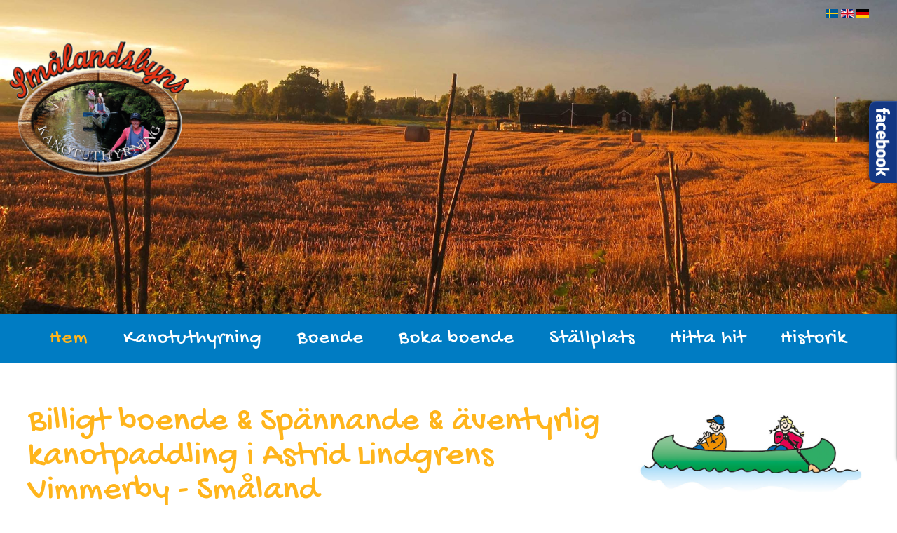

--- FILE ---
content_type: text/html; charset=utf-8
request_url: https://www.smalandsbyn.se/sv
body_size: 5333
content:
<!DOCTYPE HTML>
<html lang="sv" dir="ltr"  data-config='{"twitter":0,"plusone":0,"facebook":0,"style":"default"}'>

<head>
<!-- Global site tag (gtag.js) - Google Analytics -->
<script async src="https://www.googletagmanager.com/gtag/js?id=UA-111503979-1"></script>
<script>
  window.dataLayer = window.dataLayer || [];
  function gtag(){dataLayer.push(arguments);}
  gtag('js', new Date());

  gtag('config', 'UA-111503979-1');
</script>

<meta http-equiv="X-UA-Compatible" content="IE=edge">
<meta name="viewport" content="width=device-width, initial-scale=1">
<meta charset="utf-8" />
	<base href="https://www.smalandsbyn.se/sv" />
	<meta name="author" content="Super User" />
	<meta name="description" content="Smålandsbyns kanotuthyrning - Spännande &amp; äventyrlig paddling på Stångån" />
	<title>Smålandsbyns Kanotuthyrning i Vimmerby - Spännande &amp; äventyrlig paddling på Stångån</title>
	<link href="https://www.smalandsbyn.se/sv/" rel="alternate" hreflang="sv" />
	<link href="https://www.smalandsbyn.se/en/" rel="alternate" hreflang="en" />
	<link href="https://www.smalandsbyn.se/de/" rel="alternate" hreflang="de-DE" />
	<link href="/favicon.ico" rel="shortcut icon" type="image/vnd.microsoft.icon" />
	<link href="/plugins/system/jce/css/content.css?aa754b1f19c7df490be4b958cf085e7c" rel="stylesheet" />
	<link href="/media/mod_pwebbox/css/bootstrap-custom.css" rel="stylesheet" />
	<link href="/media/mod_pwebbox/css/layout.css" rel="stylesheet" />
	<link href="/media/mod_pwebbox/css/animations.css" rel="stylesheet" />
	<link href="/media/mod_pwebbox/css/themes/fbnavy.css" rel="stylesheet" />
	<link href="/media/mod_pwebbox/cache/69793bbdffd358f99c85d82bca312895-108.css" rel="stylesheet" />
	<link href="/media/mod_pwebbox/css/ie8.css" rel="stylesheet" />
	<style>
.pwebbox-facebook-pageplugin-container, .pwebbox-facebook-pageplugin-container-in, .pwebbox-facebook-pageplugin-container-in .fb-page {max-width: 100%;}
                     #pwebbox_facebook_pageplugin_108 {width: 350px;}
                     .pwebbox-facebook-pageplugin-container .fb_iframe_widget, .pwebbox-facebook-pageplugin-container .fb_iframe_widget span, .pwebbox-facebook-pageplugin-container .fb_iframe_widget span iframe[style] {width: 100% !important; min-width: 180px}
                     .pwebbox-facebook-pageplugin-pretext {margin-bottom:5px;}
	</style>
	<script src="/media/jui/js/jquery.min.js?7b50d1d6a93e92465666e59b00fd60c7"></script>
	<script src="/media/jui/js/jquery-noconflict.js?7b50d1d6a93e92465666e59b00fd60c7"></script>
	<script src="/media/jui/js/jquery-migrate.min.js?7b50d1d6a93e92465666e59b00fd60c7"></script>
	<script src="/media/jui/js/bootstrap.min.js"></script>
	<script src="/media/mod_pwebbox/js/jquery.pwebbox.min.js"></script>
	<script src="/media/widgetkit/uikit2-5295681f.js"></script>
	<script src="/media/widgetkit/wk-scripts-9f9d528e.js"></script>
	<script>
jQuery(document).ready(function($){$("#pwebbox108").on("onOpen",function(e){FB.XFBML.parse(document.getElementById("pwebbox_facebook_pageplugin_108"));if(typeof ga!='undefined')ga('send','trackSocial','facebook','visit')})});(function(d,s,id){var js,fjs=d.getElementsByTagName(s)[0];if(d.getElementById(id))return;js=d.createElement(s);js.id=id;js.src="//connect.facebook.net/sv_SE/sdk.js#xfbml=1&appId=497672883745150&version=v2.9";fjs.parentNode.insertBefore(js,fjs);}(document,"script","facebook-jssdk"));
	</script>

<link rel="apple-touch-icon-precomposed" href="/templates/smb/apple_touch_icon.png">
<link rel="stylesheet" href="/templates/smb/css/theme.css">
<link rel="stylesheet" href="/templates/smb/css/custom.css">
<script src="/templates/smb/warp/vendor/uikit/js/uikit.js"></script>
<script src="/templates/smb/warp/vendor/uikit/js/components/autocomplete.js"></script>
<script src="/templates/smb/warp/vendor/uikit/js/components/search.js"></script>
<script src="/templates/smb/warp/vendor/uikit/js/components/tooltip.js"></script>
<script src="/templates/smb/warp/vendor/uikit/js/components/sticky.js"></script>
<script src="/templates/smb/warp/js/social.js"></script>
<script src="/templates/smb/js/theme.js"></script>


<link rel="apple-touch-icon" sizes="180x180" href="/apple-touch-icon.png">
<link rel="icon" type="image/png" sizes="32x32" href="/favicon-32x32.png">
<link rel="icon" type="image/png" sizes="16x16" href="/favicon-16x16.png">
<link rel="manifest" href="/site.webmanifest">
<meta name="msapplication-TileColor" content="#da532c">
<meta name="theme-color" content="#ffffff">



</head>

<body class="tm-sidebar-b-right tm-sidebars-1 tm-isblog">

    
        <div class="tm-navbar-container tm-navbar-primary tm-navbar-absolute">

                        <div class="tm-toolbar uk-clearfix uk-hidden-small">
                <div class="uk-container uk-container-center">

                    
                                        <div class="uk-float-right"><div class="uk-panel">
	<a href="/sv"><img src="/media/mod_languages/images/sv.gif" alt="Svenska" title="Svenska" /></a>  <a href="/en"> <img src="/media/mod_languages/images/en.gif" alt="English (UK)" title="English (UK)" /></a>  <a href="/de"> <img src="/media/mod_languages/images/de.gif" alt="German" title="German" /></a></div></div>
                    
                </div>
            </div>
            
            <nav class="tm-navbar uk-navbar"
    >

    <div class="uk-container uk-container-center">

                <div class="uk-grid uk-flex-middle uk-hidden-small">

                        <div>
                <a class="tm-logo" href="https://www.smalandsbyn.se">
                    
	<p><img src="/images/site/smalandsbyn-kanothyrning-logo2.png" alt="Smålandsbyns kanothyrning i Vimmerby" width="292" height="223" style="display: block; margin-left: auto; margin-right: auto;" /></p>                </a>
            </div>
            
          
        </div>
        
                <div class="uk-flex uk-flex-middle uk-flex-space-between uk-visible-small">

                        <a class="tm-logo-small uk-visible-small" href="https://www.smalandsbyn.se">
	<p><img src="/images/site/smalandsbyn-kanothyrning-logo2.png" alt="Smålandsbyns kanothyrning i Vimmerby" width="150" height="115" style="display: block; margin-left: auto; margin-right: auto;" /></p></a>
            
                        <a href="#offcanvas" class="uk-navbar-toggle uk-visible-small" data-uk-offcanvas></a>
            
        </div>
        
    </div>

    
</nav>

        </div>
    <div class="">
<div data-uk-slideshow="{duration: 2000,autoplay: true ,autoplayInterval: 5000,pauseOnHover: false}">

    <div class="uk-position-relative">

        <ul class="uk-slideshow">
        
            <li style="min-height: 187px;">

                
                    <img src="/media/widgetkit/kanotuthyrning2-vimmerby-eeea56d1916d53bb35f5923f1bbe8915.jpg" alt="Kanotuthyrning2 Vimmerby" width="2000" height="700">
                    
                    
                    
                
            </li>

        
            <li style="min-height: 187px;">

                
                    <img src="/media/widgetkit/kanotuthyrning-vimmerby-ea106598afede3b505cd87f610848eaa.jpg" alt="Kanotuthyrning Vimmerby" width="2000" height="700">
                    
                    
                    
                
            </li>

        
            <li style="min-height: 187px;">

                
                    <img src="/media/widgetkit/intro7-292ac5fc0156818d7ebfdd576401948e.jpg" alt="Kanotuthyrning3 Vimmerby" width="2000" height="700">
                    
                    
                    
                
            </li>

                </ul>

        
        
    </div>

    
</div>
</div>   
</div>   
</div>
<nav class="tm-navbar uk-navbar uk-hidden-small"

    <div class="uk-container uk-container-center">

         
                <ul class="uk-navbar-nav uk-hidden-small">
<li class="uk-active"><a href="/sv/">Hem</a></li><li><a href="/sv/kanot">Kanotuthyrning</a></li><li><a href="/sv/boende">Boende</a></li><li class="uk-parent" data-uk-dropdown="{'preventflip':'y'}" aria-haspopup="true" aria-expanded="false"><a href="/sv/boka/boka-rum">Boka boende</a><div class="uk-dropdown uk-dropdown-navbar uk-dropdown-width-1"><div class="uk-grid uk-dropdown-grid"><div class="uk-width-1-1"><ul class="uk-nav uk-nav-navbar"><li><a href="/sv/boka/boka-rum">Boka rum</a></li><li><a href="/sv/boka/regler-bokningsvillkor">Regler &amp; Bokningsvillkor</a></li><li><a href="/sv/boka/min-bokning">Min bokning</a></li></ul></div></div></div></li><li><a href="/sv/stallplats">Ställplats</a></li><li><a href="/sv/hitta-hit">Hitta hit</a></li><li><a href="/sv/historik">Historik</a></li></ul>      

    </div>

</nav>


    
    
    
    
        <div id="tm-main" class="tm-block-main uk-block uk-block-default " >
        <div class="uk-container uk-container-center">
            <div class="tm-main uk-grid uk-position-relative" data-uk-grid-match data-uk-grid-margin>

                                <div class="tm-main uk-width-medium-7-10 uk-flex-order-last">

                    
                                        <main id="tm-content" class="tm-content">

                        
                        <div id="system-message-container">
</div>
<article class="uk-article tm-blog-single " >

	
		<h1 class="uk-article-title">
					Billigt boende &amp; Spännande &amp; äventyrlig kanotpaddling i Astrid Lindgrens Vimmerby - Småland			</h1>
	
	
	
	
	
			
<p>Smålandsbyns kanotuthyrning &amp; Logi ligger cirka 1 km från Vimmerby centrum och 2 km från Astrid Lindgrens Värld.&nbsp;</p>
<h3>&nbsp;</h3>
<h2>Hyr kanot av oss och upplev ett av södra sveriges finaste Å = STÅNGÅN<br />Bo billigt hos oss! Och gör ett besök i Astrid Lindgrens Värld eller Vimmerby med omnejd och upptäck den fina naturen!</h2>
<p>

<div id="wk-grid032" class="uk-grid-width-1-1 uk-grid-width-small-1-2 uk-grid uk-grid-match uk-grid-medium " data-uk-grid-match="{target:'> div > .uk-panel', row:true}" data-uk-grid-margin  data-uk-scrollspy="{cls:'uk-animation-scale-up uk-invisible', target:'> div > .uk-panel', delay:300}">

    
    <div>
    
<div class="uk-panel uk-invisible">

    <figure class="uk-overlay uk-overlay-hover ">

        <img src="/media/widgetkit/kanot-vimmerby4-718513d8b7b77781d5c26da39afb27ee.jpg" class="uk-overlay-scale" alt="Kanotcentralen" width="500" height="400">
        
        <div class="uk-overlay-panel uk-overlay-fade uk-flex uk-flex-center uk-flex-middle uk-text-center">
            <div>

                
                
                
            </div>
        </div>

                                                        <a class="uk-position-cover" href="/images/galleri/kanot-vimmerby4.jpg" data-lightbox-type="image" data-uk-lightbox="{group:'.wk-1032'}" ></a>
                                    
    </figure>

</div>
    </div>

        
    <div>
    
<div class="uk-panel uk-invisible">

    <figure class="uk-overlay uk-overlay-hover ">

        <img src="/media/widgetkit/kanot-vimmerby2-2b9fa7cecd669d431fa42309d4d8736f.jpg" class="uk-overlay-scale" alt="Kanot Vimmerby2" width="500" height="400">
        
        <div class="uk-overlay-panel uk-overlay-fade uk-flex uk-flex-center uk-flex-middle uk-text-center">
            <div>

                
                
                
            </div>
        </div>

                                                        <a class="uk-position-cover" href="/images/galleri/kanot-vimmerby2.jpg" data-lightbox-type="image" data-uk-lightbox="{group:'.wk-1032'}" ></a>
                                    
    </figure>

</div>
    </div>

        
    <div>
    
<div class="uk-panel uk-invisible">

    <figure class="uk-overlay uk-overlay-hover ">

        <img src="/media/widgetkit/received_695945267829121-9ef7a94e12871e90f3ad3aa67577b770.jpeg" class="uk-overlay-scale" alt="Received 695945267829121" width="500" height="400">
        
        <div class="uk-overlay-panel uk-overlay-fade uk-flex uk-flex-center uk-flex-middle uk-text-center">
            <div>

                
                
                
            </div>
        </div>

                                                        <a class="uk-position-cover" href="/images/galleri/received_695945267829121.jpeg" data-lightbox-type="image" data-uk-lightbox="{group:'.wk-1032'}" ></a>
                                    
    </figure>

</div>
    </div>

        
    <div>
    
<div class="uk-panel uk-invisible">

    <figure class="uk-overlay uk-overlay-hover ">

        <img src="/media/widgetkit/kanot-vimmerby6-26154a9d289b40820ff99a7f7ade7905.jpg" class="uk-overlay-scale" alt="Kanot Vimmerby6" width="500" height="400">
        
        <div class="uk-overlay-panel uk-overlay-fade uk-flex uk-flex-center uk-flex-middle uk-text-center">
            <div>

                
                
                
            </div>
        </div>

                                                        <a class="uk-position-cover" href="/images/galleri/kanot-vimmerby6.jpg" data-lightbox-type="image" data-uk-lightbox="{group:'.wk-1032'}" ></a>
                                    
    </figure>

</div>
    </div>

        
    <div>
    
<div class="uk-panel uk-invisible">

    <figure class="uk-overlay uk-overlay-hover ">

        <img src="/media/widgetkit/boende-langan-vimmerby-7d1ed6448ee16a73cd27d2e58cf9ef3a.jpg" class="uk-overlay-scale" alt="Boende Langan Vimmerby" width="500" height="400">
        
        <div class="uk-overlay-panel uk-overlay-fade uk-flex uk-flex-center uk-flex-middle uk-text-center">
            <div>

                
                
                
            </div>
        </div>

                                                        <a class="uk-position-cover" href="/images/galleri/boende-langan-vimmerby.jpg" data-lightbox-type="image" data-uk-lightbox="{group:'.wk-1032'}" ></a>
                                    
    </figure>

</div>
    </div>

        
    <div>
    
<div class="uk-panel uk-invisible">

    <figure class="uk-overlay uk-overlay-hover ">

        <img src="/media/widgetkit/kanot-vimmerby5-965f2694dde673fb75c6e6411fb0e542.jpg" class="uk-overlay-scale" alt="Kanot Vimmerby5" width="500" height="400">
        
        <div class="uk-overlay-panel uk-overlay-fade uk-flex uk-flex-center uk-flex-middle uk-text-center">
            <div>

                
                
                
            </div>
        </div>

                                                        <a class="uk-position-cover" href="/images/galleri/kanot-vimmerby5.jpg" data-lightbox-type="image" data-uk-lightbox="{group:'.wk-1032'}" ></a>
                                    
    </figure>

</div>
    </div>

    
</div>


<script>
(function($){

    // get the images of the gallery and replace it by a canvas of the same size to fix the problem with overlapping images on load.
    $('img[width][height]:not(.uk-overlay-panel)', $('#wk-grid032')).each(function() {

        var $img = $(this);

        if (this.width == 'auto' || this.height == 'auto' || !$img.is(':visible')) {
            return;
        }

        var $canvas = $('<canvas class="uk-responsive-width"></canvas>').attr({width:$img.attr('width'), height:$img.attr('height')}),
            img = new Image,
            release = function() {
                $canvas.remove();
                $img.css('display', '');
                release = function(){};
            };

        $img.css('display', 'none').after($canvas);

        $(img).on('load', function(){ release(); });
        setTimeout(function(){ release(); }, 1000);

        img.src = this.src;

    });

})(jQuery);
</script>
</p> 	
	
	
    


	
	
	
</article>
                    </main>
                    
                    
                </div>
                
                                                                                <aside class="tm-sidebar-b uk-width-medium-3-10 uk-flex-order-last"><div class="uk-panel uk-panel-box -blank">
	<p><img src="/images/2023/kanotuthyrning-vimmerby.jpg" alt="kanotuthyrning vimmerby" width="800" height="306" /></p></div>
<div class="uk-panel uk-panel-box"><h3 class="uk-panel-title">Bokning & Info</h3>
	<p><strong><span style="color: #ff0000; font-size: 14pt;">Vi har stängt för säsongen,<br />Men det går bra att boka för sommaren 2026. <br />Boendet öppnar mitten maj-15 Aug.<br /></span></strong><strong><span style="color: #ff0000; font-size: 14pt;">Kanotuthyrningen öppnar 1/5.</span></strong><strong><span style="color: #ff0000; font-size: 14pt;"><br />God Jul och Gott nytt år!</span></strong></p>
<p><strong><span style="color: #ff0000; font-size: 14pt;"><br /></span></strong><strong><span style="color: #ff0000; font-size: 14pt;">0</span></strong><strong><span style="color: #ff0000; font-size: 14pt;">492-122 59</span><br /><span id="cloak83963" style="font-size: 14pt;"><a href="mailto:info@smalandsbyn.se">info@smalandsbyn.se</a></span></strong></p>
<p>Vid mailkontakt glöm inte att uppge namn och telefonummer.<span style="color: #e10000;"><b> &nbsp; &nbsp; &nbsp; &nbsp;</b></span><span style="color: #ff0000;"><b><br /></b></span></p>
<p><span style="color: #ff0000; font-size: 10pt;"><b><span style="font-size: 14pt;"></span></b></span></p></div>
<div class="uk-panel uk-panel-box"><h3 class="uk-panel-title">Biljetter till ALV</h3>
	<p><a href="https://biljett.astridlindgrensvarld.se/ticketshop" target="_blank" rel="noopener"><strong><img src="/../images/sampledata/alv.gif" alt="" border="0" /></strong></a></p></div></aside>
                                
            </div>
        </div>
    </div>
    
        <div id="tm-bottom-a" class="tm-block-bottom-a uk-block uk-block-primary uk-contrast  tm-block-fullwidth" >
        <div class="uk-container uk-container-center">
            <section class="tm-bottom-a uk-grid" data-uk-grid-match="{target:'> div > .uk-panel'}" data-uk-grid-margin>
                
<div class="uk-width-1-1"><div class="uk-panel">
	<h2 style="text-align: center;"><strong>Smålandsbyns kanotuthyrning - Spännande &amp; äventyrlig paddling på Stångån<br />Smålandsbyns Logi - Billigt boende i Astrid Lindgrens vimmerby, Småland<br /><br /><br /></strong></h2>
<p>&nbsp;</p>
<p>&nbsp;</p>
<p>&nbsp;</p></div></div>
            </section>
        </div>
    </div>
    
    
    
    
        <footer id="tm-footer" class="tm-footer uk-block uk-block-default ">
        <div class="uk-container uk-container-center">
            <div class="uk-flex uk-flex-middle uk-flex-space-between uk-text-center-small">

                
                                <a class="tm-totop-scroller" data-uk-smooth-scroll href="#"></a>
                
                
                <!-- PWebBox -->


    <div id="pwebbox108" class="pwebbox pweb-right pweb-offset-top pweb-slidebox pwebbox-plugin-facebook_page_plugin pweb-theme-fbnavy pweb-radius pweb-shadow pweb-vertical pweb-toggler-slide" dir="ltr">

        
                
        <div id="pwebbox108_box" class="pwebbox-box pweb-slidebox pwebbox-plugin-facebook_page_plugin pweb-theme-fbnavy pweb-radius pweb-shadow pweb-vertical pweb-toggler-slide pweb-init" dir="ltr">

            <div class="pwebbox-container-outset">
                <div id="pwebbox108_container" class="pwebbox-container">
                    <div class="pwebbox-container-inset">

                        <div id="pwebbox108_toggler" class="pwebbox108_toggler pwebbox_toggler pweb-closed pweb-img pweb-radius pweb-shadow pweb-vertical-css pweb-theme-fbnavy"><span class="pweb-toggler-img"><img src="/media/mod_pwebbox/images/toggler/f-white-left.png" alt="facebook_page_plugin"></span><span class="pweb-icon"></span></div>
                        
                        
                        <div class="pwebbox-content" id="pwebbox108_content">
                                <!-- PWebBox Facebook Likebox plugin -->
<div class="pwebbox-facebook-pageplugin-container" style="width:350px; height: 500px;">
    <div id="pwebbox_facebook_pageplugin_108" class="pwebbox-facebook-pageplugin-container-in">
                <div class="pwebbox-facebook-pageplugin-content">
            <div id="fb-root"></div><fb:page id="pwebbox_fbpageplugin108_xfbml" href="https://www.facebook.com/smalandsbyn/" width="350" height="500" show_facepile="false" data-tabs="timeline,events"></fb:page>        </div>
    </div>
</div>
    <script type="text/javascript">
        if(typeof window.fbAsyncInit=="function")window.fbAsyncInitPweb=window.fbAsyncInit;window.fbAsyncInit=function(){FB.Event.subscribe("edge.create",function(u){if(typeof ga!="undefined")ga("send","social","facebook","like",u)});FB.Event.subscribe("edge.remove",function(u){if(typeof ga!="undefined")ga("send","social","facebook","unlike",u)});if(typeof window.fbAsyncInitPweb=="function")window.fbAsyncInitPweb.apply(this,arguments)};    </script>
<!-- PWebBox Facebook Likebox plugin end -->
                        </div>                    

                    </div>
                    
                                    </div>
            </div>

        </div>
                
            </div>

<script type="text/javascript">
jQuery(document).ready(function($){pwebBox108=new pwebBox({id:108,theme:"fbnavy",layout:"slidebox",position:"right",offsetPosition:"top",togglerNameClose:" CLOSE",closeOther:0,slideWidth:350})});</script>
<!-- PWebBox end -->

            </div>
        </div>
    </footer>
    
    
    
        <div id="offcanvas" class="uk-offcanvas">
        <div class="uk-offcanvas-bar uk-offcanvas-bar-flip"><ul class="uk-nav uk-nav-offcanvas">
<li class="uk-active"><a href="/sv/">Hem</a></li><li><a href="/sv/kanot">Kanotuthyrning</a></li><li><a href="/sv/boende">Boende</a></li><li class="uk-parent"><a href="/sv/boka/boka-rum">Boka boende</a><ul class="uk-nav-sub"><li><a href="/sv/boka/boka-rum">Boka rum</a></li><li><a href="/sv/boka/regler-bokningsvillkor">Regler &amp; Bokningsvillkor</a></li><li><a href="/sv/boka/min-bokning">Min bokning</a></li></ul></li><li><a href="/sv/stallplats">Ställplats</a></li><li><a href="/sv/hitta-hit">Hitta hit</a></li><li><a href="/sv/historik">Historik</a></li></ul>
<div class="uk-panel">
	<p><a href="/sv"><img src="/media/mod_languages/images/sv.gif" alt="Svenska" title="Svenska" /></a> <a href="/en"> <img src="/media/mod_languages/images/en.gif" alt="English (UK)" title="English (UK)" /></a> <a href="/de"> <img src="/media/mod_languages/images/de.gif" alt="German" title="German" /></a></p></div></div>
    </div>
    

</body>
</html>


--- FILE ---
content_type: text/css
request_url: https://www.smalandsbyn.se/media/mod_pwebbox/cache/69793bbdffd358f99c85d82bca312895-108.css
body_size: 99
content:
#pwebbox108_box{max-width:350px;}#pwebbox108_toggler{background-color:#133783;background-image:none;border-color:rgb(0,25,101);text-shadow:0 1px 1px rgba(255,255,255,0.5);color:#ffffff;font-family:Arial, Helvetica, sans-serif;height:97px}#pwebbox108_toggler .pwebbox-toggler-link{text-decoration:none;background-color:#133783;background-image:none;border-color:rgb(0,25,101);text-shadow:0 1px 1px rgba(255,255,255,0.5);color:#ffffff;font-family:Arial, Helvetica, sans-serif;height:97px}#pwebbox108_box,#pwebbox108_box label,#pwebbox108_box input,#pwebbox108_box textarea,#pwebbox108_box select,#pwebbox108_box button,#pwebbox108_box .btn{font-size:13px;font-family:Open Sans, sans-serif}#pwebbox108_box .pwebbox-content{color:#000000}#pwebbox108_container{background-color:#98a8c7}

--- FILE ---
content_type: text/css
request_url: https://www.smalandsbyn.se/templates/smb/css/custom.css
body_size: 1812
content:
/* Copyright (C) YOOtheme GmbH, YOOtheme Proprietary Use License (http://www.yootheme.com/license) */

/* ========================================================================
   Use this file to add custom CSS easily
 ========================================================================== */

.btn {
  display: inline-block;
  *display: inline;
  /* IE7 inline-block hack */
  *zoom: 1;
  padding: 6px 12px;
  margin-bottom: 30px;
  font-size: 12px;
  line-height: 24px;
  text-align: center;
  vertical-align: middle;
  cursor: pointer;
  text-shadow:none;
  background-color: #ffffff;
   border: 1px solid #eee;
  *border: 0;
  -webkit-border-radius: 0;
  -moz-border-radius: 0;
  border-radius: 0;
  *margin-left: .3em;
  -webkit-box-shadow: none;
  -moz-box-shadow: none;
  box-shadow: none;
  background-color: #0d7db2;
  color:#fff;
}
.osm-taskbar  .btn {

  margin-bottom: 0px;

}

.btn:hover,
.btn:focus,
.btn:active,
.btn.active,
.btn.disabled,
.btn[disabled] {
  background-color: #111;
  color:#fff;
  *background-color: #f2f2f2;
}

#eb-share-button img {padding:20px 5px;width:30px;}



/*Calendar view for css*/

.regpro-calendar { 
	background-color:#304A7B;
    color:#000000;
	vertical-align:top;
}
.regpro-calendarMonthHeader{
	background-color: #094d7f;	
	text-align:center;
	vertical-align:middle;
}
.regpro-calendar_table {

}
.regpro-calendarWeekDayHeader {
	font-weight: bolder;
	background: #1F5985;
	text-align:center;
	vertical-align:middle;
	padding: 5px;
	color: #fff;
	border-left: 1px solid #304A7B;
}
.regpro-calendarDay { 
	background-color: #fff;
	text-align:left;
	font-weight:bolder;
	vertical-align:top;
	font-size:12px;
	color: #304A7B;
	font-style:normal;
	border-left: 1px solid #ccc;
    border-top: 1px solid #ccc;
	padding: 5px;
}
.regpro-calendarDay:hover {
	background-color: #fcfcfc;
}

.regpro-calendarDay .eb_event_link, .regpro-calenderday-highlight .eb_event_link {
	color: #304A7B;
	background: #DEDEDE;
	border-left: 1px #D0D4D4 solid;
	border-top: 1px #D0D4D4 solid;
	border-right: 1px #fff solid;
	border-bottom: 1px #fff solid;
    display: block;
    font-size: 11px;
    padding: 5px;
}

.regpro-calendar_table td {
}

.eb-calendar ul.eb-weekdays{background: #1F5985;}

.regpro-calendar_years{	
	height:22px;
	text-align:left;
	border: 0px #c9d8fc;
	background-color: #efefef;	
	vertical-align:top;
	margin: 0;
	font-size:14px;
}
.regpro-calendar_years:hover{
	background:#FFFFFF;
}
.regpro-calendar_months{	
	height:22px;
	text-align:left;
	border: 0px #c9d8fc;
	background-color: #efefef;	
	vertical-align:top;
	margin: 0;
	font-size:14px;
}
.regpro-calendar_months:hover{
	background:#eaeaea;
}

#extcalendar table.jcl_basetable {
    border: 0 none;
    border-collapse: collapse;
    border-spacing: 0;
    padding: 0;
    width: 100%;
}

#extcalendar .today {
    color: #606F79;
    font-weight: bold;
}

#extcalendar .currentmonth, #extcalendar .currentday, #extcalendar .currentweek {
    background-color: #094d7f;
    color: #FFFFFF;
    font-size: 14px;
    font-style: normal;
    font-weight: normal;
    padding: 3px 11px;
    text-align: center;
    text-decoration: none;
    text-transform: uppercase;
}

#extcalendar .previousmonth, #extcalendar .previousday, #extcalendar .previousweek,
#extcalendar .nextmonth, #extcalendar .nextday, #extcalendar .nextweek {
    background-color: #094d7f;
    color: #FFFFFF;
    font-size: 11px;
    font-weight: bold;
    padding: 3px 11px;
    text-align: center;
    text-decoration: none;
}

#extcalendar .previousmonth, #extcalendar .nextmonth, #extcalendar .previousweek, #extcalendar .nextweek, #extcalendar .previousday, #extcalendar .nextday {
    height: 22px;
    text-align: center;
    vertical-align: middle;
    width: 33%;
}

#extcalendar .currentmonth, #extcalendar .currentday, #extcalendar .currentweek {
    height: 22px;
    text-align: center;
    vertical-align: middle;
    width: 34%;
}
#extcalendar .tablea {
    background-color: #f0f0f0;
    color: black;
    padding: 6px 11px;
    width:80px;
}

#extcalendar .tableb {
    background-color: #fff;
    color: black;
    padding: 6px 11px;
}

#extcalendar .tablec {
    background-color: #fff;
    border-top: 1px solid #ccc;
    color: #333333;
    padding: 3px 11px;
}

#extcalendar .tableh2 {
    background: #1F5985;
    color: white;
    font-weight: bold;
    margin: 0;
    padding: 6px 12px;
}

#extcalendar .previousday a, #extcalendar .previousmonth a, #extcalendar .previousweek a {
    background: url(../images/mini_arrowL.gif) no-repeat left center;
    color: #FFFFFF;
    padding-left: 15px;
}

#extcalendar .nextday a, #extcalendar .nextmonth a, #extcalendar .nextweek a {
    background: url(../images/mini_arrowR.gif) no-repeat right center;
    color: #FFFFFF;
    padding-right: 8px;
}

#extcalendar .eventdesc {
    color: #606F79;
}

#extcalendar .eventtitle {
    color: #606F79;
    font-weight: bold;
    text-decoration: none;
}

.wraptable_calendar {
	width: 100%;
	clear: both;
}

.eb-topmenu-calendar {
	overflow: hidden;
}

.eb-topmenu-calendar .left_calendar {
	float: left;
	padding: 7px;
}

.eb-topmenu-calendar ul {
	margin: 10px 0;
	padding: 0;
	list-style: none;
}

.eb-topmenu-calendar ul li {
}

.eb-topmenu-calendar ul li a {
	background: #F4F4F4;
	display: block;
	color: #304A7B;
	padding: 7px 10px;
}

.eb-topmenu-calendar ul li a:hover, .eb-topmenu-calendar ul li a.active {
	background: #1F5985;
	color: #fff!important;
}

/* mini calendar */
div.moduleS2 {
    background: url(../images/topright_2.png) no-repeat 100% 0;
    height: 1%;
    margin-bottom: 10px;
}

div.moduleS2 div {
    background: url(../images/topleft_2.png) no-repeat 0 0;
}

div.moduleS2 div div {
    background: url(../images/botright_2.png) no-repeat 100% 100%;
}

div.moduleS2 div div div {
    background: url(../images/botleft_2.png) no-repeat 0 100%;
    padding: 12px 15px 15px;
}

div.moduleS2 div div div div {
    background: none repeat scroll 0 0 transparent;
    padding: 0;
}

div.moduleS2 h3, div.moduletableS2 h3 {
    font-style: normal;
    font-weight: normal;
    height: auto;
    line-height: 100%;
    margin: 0 0 10px;
    padding: 0 0 3px;
    text-indent: 0;
	border-bottom: 1px solid #2B6DA1;
    color: #FFFFFF;
    font-size: 16px;
}

.extcal_minical table.extcal_minical {
    background-color: #304A7B;
    padding: 5px;
    width: 100%;
}

.mod_eb_minicalendar_link {
	color: #FFFFFF;
    font-weight: bold;
}

.extcal_minical .extcal_month_label a {
    color: #FFFFFF;
    font-weight: bold;
}

/* Mini Calendar */

.eb_minicalendar_monthyear{
	color:#F0F0F0;
}

.eb_minicalendar_monthyear a.mod_eb_minicalendar_link {
	color:#F0F0F0;
}

.mod_eb_mincalendar_td_dayname {
	color:#F0F0F0;
}

.mod_eb_mincalendar_td_dayname .sunday {
	color:#99AAAA;
}

.mod_eb_mincalendar_td_dayname .saturday {
	color:#99AAAA;
}

td.mod_eb_mincalendar_event{
	background-color:#1F5985;
}

/* style */
#eb-categories .eb-box-heading, #eb-events .eb-box-heading, #eb-event-page .eb-box-heading {
    background: #f2f2f2 url(../../images/background.png) repeat-x 0 0;
    border: 1px solid #DBDEE1;
}
#eb-categories .eb-description, #eb-events .eb-description, #eb-event-page .eb-description {
	border-bottom: 1px solid #DBDEE1;
    border-left: 1px solid #DBDEE1;
    border-right: 1px solid #DBDEE1;
}

/* eb calendar module */
ul.eventsmall li {
    list-style: none;
    border-top: 1px solid #304A7B;
}

span.event-date span.month {
    background: #304A7B;
    border: 1px solid #304A7B;
}

span.event-date span.day {
    border: 1px solid #304A7B;
    color: #304A7B;
}

.eb-calendar {border-right:1px solid #ccc !important;border-bottom:1px solid #ccc !important;}

.eb-calendar ul.eb-weekdays {height:30px; }

.uk-panel-box.-blank {background:#fff !important;padding:0 !important;}

--- FILE ---
content_type: application/javascript
request_url: https://www.smalandsbyn.se/templates/smb/js/theme.js
body_size: 300
content:
/* Copyright (C) YOOtheme GmbH, YOOtheme Proprietary Use License (http://www.yootheme.com/license) */

/* Copyright (C) YOOtheme GmbH, YOOtheme Proprietary Use License (http://www.yootheme.com/license) */

jQuery(function($) {

    var config = $('html').data('config') || {},
        navbar_height = $('.tm-navbar-container').outerHeight();

    // First block viewport height
    $('.tm-navbar-container:not(.tm-navbar-absolute) + .uk-height-viewport').css({'height': 'calc(100vh - '+ navbar_height +'px)'});

    // Social buttons
    $('article[data-permalink]').socialButtons(config);

    // fit footer
    (function(main, meta, fn){

        if (!main.length) return;

        fn = function() {

            main.css('min-height','');

            meta = document.body.getBoundingClientRect();

            if (meta.height <= window.innerHeight) {
                main.css('min-height', (main.outerHeight() + (window.innerHeight - meta.height))+'px');
            }

            return fn;
        };

        UIkit.$win.on('load resize', fn());

    })($('#tm-main'))

});
